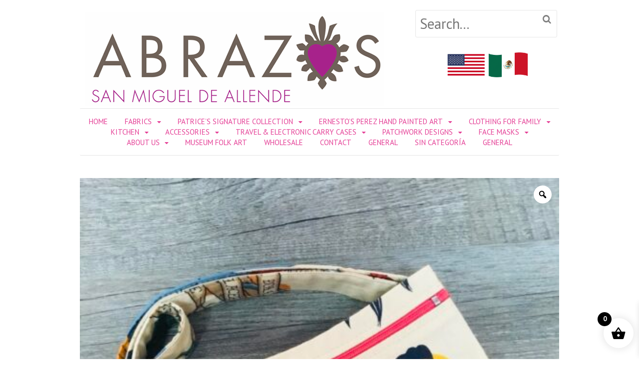

--- FILE ---
content_type: text/html; charset=UTF-8
request_url: https://sanmigueldesigns.com/shop/frida-traditional-cream-4/
body_size: 16145
content:
<!DOCTYPE html>
<html lang="en-US">
<head>
<meta charset="UTF-8" />
<meta property="og:image" content="https://sanmigueldesigns.com/wp-content/uploads/2020/04/abrazos-san-miguel-FB.jpg" />
<meta property="og:url" content="https://sanmigueldesigns.com" />
<meta property="og:title" content="Abrazos San Miguel" /> 
<meta property="og:description" content="Abrazos San Miguel specializes in handmade, fine cotton textile products created by local seamstresses working in fair trade. Abrazos Boutique is rated #1 shopping in San Miguel de Allende and our designs are sold in boutiques and museum shops around the world." />
<title>Frida Traditional Cream | Abrazos San Miguel</title>
<meta http-equiv="Content-Type" content="text/html; charset=UTF-8" />
<link rel="pingback" href="https://sanmigueldesigns.com/xmlrpc.php" />
<meta name='robots' content='max-image-preview:large' />

<!--  Mobile viewport scale -->
<meta content="initial-scale=1.0, maximum-scale=1.0, user-scalable=yes" name="viewport"/>
<link rel='dns-prefetch' href='//fonts.googleapis.com' />
<link rel="alternate" type="application/rss+xml" title="Abrazos San Miguel &raquo; Feed" href="https://sanmigueldesigns.com/feed/" />
<link rel="alternate" type="application/rss+xml" title="Abrazos San Miguel &raquo; Comments Feed" href="https://sanmigueldesigns.com/comments/feed/" />
<link rel="alternate" title="oEmbed (JSON)" type="application/json+oembed" href="https://sanmigueldesigns.com/wp-json/oembed/1.0/embed?url=https%3A%2F%2Fsanmigueldesigns.com%2Fshop%2Ffrida-traditional-cream-4%2F" />
<link rel="alternate" title="oEmbed (XML)" type="text/xml+oembed" href="https://sanmigueldesigns.com/wp-json/oembed/1.0/embed?url=https%3A%2F%2Fsanmigueldesigns.com%2Fshop%2Ffrida-traditional-cream-4%2F&#038;format=xml" />
<style type="text/css">
@media only screen and (min-width: 980px) {
body.two-col-left #main-sidebar-container { width: 100%; }
body.two-col-left #main-sidebar-container #sidebar { width: 28.385%; }
body.two-col-left #main-sidebar-container #main { width: 68.385%; }
}
</style>
<style id='wp-img-auto-sizes-contain-inline-css' type='text/css'>
img:is([sizes=auto i],[sizes^="auto," i]){contain-intrinsic-size:3000px 1500px}
/*# sourceURL=wp-img-auto-sizes-contain-inline-css */
</style>
<link rel='stylesheet' id='colorbox-theme1-css' href='https://sanmigueldesigns.com/wp-content/plugins/jquery-lightbox-for-native-galleries/colorbox/theme1/colorbox.css?ver=1.3.14' type='text/css' media='screen' />
<link rel='stylesheet' id='twb-open-sans-css' href='https://fonts.googleapis.com/css?family=Open+Sans%3A300%2C400%2C500%2C600%2C700%2C800&#038;display=swap&#038;ver=6.9' type='text/css' media='all' />
<link rel='stylesheet' id='twbbwg-global-css' href='https://sanmigueldesigns.com/wp-content/plugins/photo-gallery/booster/assets/css/global.css?ver=1.0.0' type='text/css' media='all' />
<style id='wp-emoji-styles-inline-css' type='text/css'>

	img.wp-smiley, img.emoji {
		display: inline !important;
		border: none !important;
		box-shadow: none !important;
		height: 1em !important;
		width: 1em !important;
		margin: 0 0.07em !important;
		vertical-align: -0.1em !important;
		background: none !important;
		padding: 0 !important;
	}
/*# sourceURL=wp-emoji-styles-inline-css */
</style>
<link rel='stylesheet' id='wp-block-library-css' href='https://sanmigueldesigns.com/wp-includes/css/dist/block-library/style.min.css?ver=6.9' type='text/css' media='all' />
<link rel='stylesheet' id='wc-blocks-style-css' href='https://sanmigueldesigns.com/wp-content/plugins/woocommerce/assets/client/blocks/wc-blocks.css?ver=wc-9.1.4' type='text/css' media='all' />
<style id='global-styles-inline-css' type='text/css'>
:root{--wp--preset--aspect-ratio--square: 1;--wp--preset--aspect-ratio--4-3: 4/3;--wp--preset--aspect-ratio--3-4: 3/4;--wp--preset--aspect-ratio--3-2: 3/2;--wp--preset--aspect-ratio--2-3: 2/3;--wp--preset--aspect-ratio--16-9: 16/9;--wp--preset--aspect-ratio--9-16: 9/16;--wp--preset--color--black: #000000;--wp--preset--color--cyan-bluish-gray: #abb8c3;--wp--preset--color--white: #ffffff;--wp--preset--color--pale-pink: #f78da7;--wp--preset--color--vivid-red: #cf2e2e;--wp--preset--color--luminous-vivid-orange: #ff6900;--wp--preset--color--luminous-vivid-amber: #fcb900;--wp--preset--color--light-green-cyan: #7bdcb5;--wp--preset--color--vivid-green-cyan: #00d084;--wp--preset--color--pale-cyan-blue: #8ed1fc;--wp--preset--color--vivid-cyan-blue: #0693e3;--wp--preset--color--vivid-purple: #9b51e0;--wp--preset--gradient--vivid-cyan-blue-to-vivid-purple: linear-gradient(135deg,rgb(6,147,227) 0%,rgb(155,81,224) 100%);--wp--preset--gradient--light-green-cyan-to-vivid-green-cyan: linear-gradient(135deg,rgb(122,220,180) 0%,rgb(0,208,130) 100%);--wp--preset--gradient--luminous-vivid-amber-to-luminous-vivid-orange: linear-gradient(135deg,rgb(252,185,0) 0%,rgb(255,105,0) 100%);--wp--preset--gradient--luminous-vivid-orange-to-vivid-red: linear-gradient(135deg,rgb(255,105,0) 0%,rgb(207,46,46) 100%);--wp--preset--gradient--very-light-gray-to-cyan-bluish-gray: linear-gradient(135deg,rgb(238,238,238) 0%,rgb(169,184,195) 100%);--wp--preset--gradient--cool-to-warm-spectrum: linear-gradient(135deg,rgb(74,234,220) 0%,rgb(151,120,209) 20%,rgb(207,42,186) 40%,rgb(238,44,130) 60%,rgb(251,105,98) 80%,rgb(254,248,76) 100%);--wp--preset--gradient--blush-light-purple: linear-gradient(135deg,rgb(255,206,236) 0%,rgb(152,150,240) 100%);--wp--preset--gradient--blush-bordeaux: linear-gradient(135deg,rgb(254,205,165) 0%,rgb(254,45,45) 50%,rgb(107,0,62) 100%);--wp--preset--gradient--luminous-dusk: linear-gradient(135deg,rgb(255,203,112) 0%,rgb(199,81,192) 50%,rgb(65,88,208) 100%);--wp--preset--gradient--pale-ocean: linear-gradient(135deg,rgb(255,245,203) 0%,rgb(182,227,212) 50%,rgb(51,167,181) 100%);--wp--preset--gradient--electric-grass: linear-gradient(135deg,rgb(202,248,128) 0%,rgb(113,206,126) 100%);--wp--preset--gradient--midnight: linear-gradient(135deg,rgb(2,3,129) 0%,rgb(40,116,252) 100%);--wp--preset--font-size--small: 13px;--wp--preset--font-size--medium: 20px;--wp--preset--font-size--large: 36px;--wp--preset--font-size--x-large: 42px;--wp--preset--font-family--inter: "Inter", sans-serif;--wp--preset--font-family--cardo: Cardo;--wp--preset--spacing--20: 0.44rem;--wp--preset--spacing--30: 0.67rem;--wp--preset--spacing--40: 1rem;--wp--preset--spacing--50: 1.5rem;--wp--preset--spacing--60: 2.25rem;--wp--preset--spacing--70: 3.38rem;--wp--preset--spacing--80: 5.06rem;--wp--preset--shadow--natural: 6px 6px 9px rgba(0, 0, 0, 0.2);--wp--preset--shadow--deep: 12px 12px 50px rgba(0, 0, 0, 0.4);--wp--preset--shadow--sharp: 6px 6px 0px rgba(0, 0, 0, 0.2);--wp--preset--shadow--outlined: 6px 6px 0px -3px rgb(255, 255, 255), 6px 6px rgb(0, 0, 0);--wp--preset--shadow--crisp: 6px 6px 0px rgb(0, 0, 0);}:where(.is-layout-flex){gap: 0.5em;}:where(.is-layout-grid){gap: 0.5em;}body .is-layout-flex{display: flex;}.is-layout-flex{flex-wrap: wrap;align-items: center;}.is-layout-flex > :is(*, div){margin: 0;}body .is-layout-grid{display: grid;}.is-layout-grid > :is(*, div){margin: 0;}:where(.wp-block-columns.is-layout-flex){gap: 2em;}:where(.wp-block-columns.is-layout-grid){gap: 2em;}:where(.wp-block-post-template.is-layout-flex){gap: 1.25em;}:where(.wp-block-post-template.is-layout-grid){gap: 1.25em;}.has-black-color{color: var(--wp--preset--color--black) !important;}.has-cyan-bluish-gray-color{color: var(--wp--preset--color--cyan-bluish-gray) !important;}.has-white-color{color: var(--wp--preset--color--white) !important;}.has-pale-pink-color{color: var(--wp--preset--color--pale-pink) !important;}.has-vivid-red-color{color: var(--wp--preset--color--vivid-red) !important;}.has-luminous-vivid-orange-color{color: var(--wp--preset--color--luminous-vivid-orange) !important;}.has-luminous-vivid-amber-color{color: var(--wp--preset--color--luminous-vivid-amber) !important;}.has-light-green-cyan-color{color: var(--wp--preset--color--light-green-cyan) !important;}.has-vivid-green-cyan-color{color: var(--wp--preset--color--vivid-green-cyan) !important;}.has-pale-cyan-blue-color{color: var(--wp--preset--color--pale-cyan-blue) !important;}.has-vivid-cyan-blue-color{color: var(--wp--preset--color--vivid-cyan-blue) !important;}.has-vivid-purple-color{color: var(--wp--preset--color--vivid-purple) !important;}.has-black-background-color{background-color: var(--wp--preset--color--black) !important;}.has-cyan-bluish-gray-background-color{background-color: var(--wp--preset--color--cyan-bluish-gray) !important;}.has-white-background-color{background-color: var(--wp--preset--color--white) !important;}.has-pale-pink-background-color{background-color: var(--wp--preset--color--pale-pink) !important;}.has-vivid-red-background-color{background-color: var(--wp--preset--color--vivid-red) !important;}.has-luminous-vivid-orange-background-color{background-color: var(--wp--preset--color--luminous-vivid-orange) !important;}.has-luminous-vivid-amber-background-color{background-color: var(--wp--preset--color--luminous-vivid-amber) !important;}.has-light-green-cyan-background-color{background-color: var(--wp--preset--color--light-green-cyan) !important;}.has-vivid-green-cyan-background-color{background-color: var(--wp--preset--color--vivid-green-cyan) !important;}.has-pale-cyan-blue-background-color{background-color: var(--wp--preset--color--pale-cyan-blue) !important;}.has-vivid-cyan-blue-background-color{background-color: var(--wp--preset--color--vivid-cyan-blue) !important;}.has-vivid-purple-background-color{background-color: var(--wp--preset--color--vivid-purple) !important;}.has-black-border-color{border-color: var(--wp--preset--color--black) !important;}.has-cyan-bluish-gray-border-color{border-color: var(--wp--preset--color--cyan-bluish-gray) !important;}.has-white-border-color{border-color: var(--wp--preset--color--white) !important;}.has-pale-pink-border-color{border-color: var(--wp--preset--color--pale-pink) !important;}.has-vivid-red-border-color{border-color: var(--wp--preset--color--vivid-red) !important;}.has-luminous-vivid-orange-border-color{border-color: var(--wp--preset--color--luminous-vivid-orange) !important;}.has-luminous-vivid-amber-border-color{border-color: var(--wp--preset--color--luminous-vivid-amber) !important;}.has-light-green-cyan-border-color{border-color: var(--wp--preset--color--light-green-cyan) !important;}.has-vivid-green-cyan-border-color{border-color: var(--wp--preset--color--vivid-green-cyan) !important;}.has-pale-cyan-blue-border-color{border-color: var(--wp--preset--color--pale-cyan-blue) !important;}.has-vivid-cyan-blue-border-color{border-color: var(--wp--preset--color--vivid-cyan-blue) !important;}.has-vivid-purple-border-color{border-color: var(--wp--preset--color--vivid-purple) !important;}.has-vivid-cyan-blue-to-vivid-purple-gradient-background{background: var(--wp--preset--gradient--vivid-cyan-blue-to-vivid-purple) !important;}.has-light-green-cyan-to-vivid-green-cyan-gradient-background{background: var(--wp--preset--gradient--light-green-cyan-to-vivid-green-cyan) !important;}.has-luminous-vivid-amber-to-luminous-vivid-orange-gradient-background{background: var(--wp--preset--gradient--luminous-vivid-amber-to-luminous-vivid-orange) !important;}.has-luminous-vivid-orange-to-vivid-red-gradient-background{background: var(--wp--preset--gradient--luminous-vivid-orange-to-vivid-red) !important;}.has-very-light-gray-to-cyan-bluish-gray-gradient-background{background: var(--wp--preset--gradient--very-light-gray-to-cyan-bluish-gray) !important;}.has-cool-to-warm-spectrum-gradient-background{background: var(--wp--preset--gradient--cool-to-warm-spectrum) !important;}.has-blush-light-purple-gradient-background{background: var(--wp--preset--gradient--blush-light-purple) !important;}.has-blush-bordeaux-gradient-background{background: var(--wp--preset--gradient--blush-bordeaux) !important;}.has-luminous-dusk-gradient-background{background: var(--wp--preset--gradient--luminous-dusk) !important;}.has-pale-ocean-gradient-background{background: var(--wp--preset--gradient--pale-ocean) !important;}.has-electric-grass-gradient-background{background: var(--wp--preset--gradient--electric-grass) !important;}.has-midnight-gradient-background{background: var(--wp--preset--gradient--midnight) !important;}.has-small-font-size{font-size: var(--wp--preset--font-size--small) !important;}.has-medium-font-size{font-size: var(--wp--preset--font-size--medium) !important;}.has-large-font-size{font-size: var(--wp--preset--font-size--large) !important;}.has-x-large-font-size{font-size: var(--wp--preset--font-size--x-large) !important;}
/*# sourceURL=global-styles-inline-css */
</style>

<style id='classic-theme-styles-inline-css' type='text/css'>
/*! This file is auto-generated */
.wp-block-button__link{color:#fff;background-color:#32373c;border-radius:9999px;box-shadow:none;text-decoration:none;padding:calc(.667em + 2px) calc(1.333em + 2px);font-size:1.125em}.wp-block-file__button{background:#32373c;color:#fff;text-decoration:none}
/*# sourceURL=/wp-includes/css/classic-themes.min.css */
</style>
<link rel='stylesheet' id='contact-form-7-css' href='https://sanmigueldesigns.com/wp-content/plugins/contact-form-7/includes/css/styles.css?ver=5.9.8' type='text/css' media='all' />
<link rel='stylesheet' id='bwg_fonts-css' href='https://sanmigueldesigns.com/wp-content/plugins/photo-gallery/css/bwg-fonts/fonts.css?ver=0.0.1' type='text/css' media='all' />
<link rel='stylesheet' id='sumoselect-css' href='https://sanmigueldesigns.com/wp-content/plugins/photo-gallery/css/sumoselect.min.css?ver=3.4.6' type='text/css' media='all' />
<link rel='stylesheet' id='mCustomScrollbar-css' href='https://sanmigueldesigns.com/wp-content/plugins/photo-gallery/css/jquery.mCustomScrollbar.min.css?ver=3.1.5' type='text/css' media='all' />
<link rel='stylesheet' id='bwg_googlefonts-css' href='https://fonts.googleapis.com/css?family=Ubuntu&#038;subset=greek,latin,greek-ext,vietnamese,cyrillic-ext,latin-ext,cyrillic' type='text/css' media='all' />
<link rel='stylesheet' id='bwg_frontend-css' href='https://sanmigueldesigns.com/wp-content/plugins/photo-gallery/css/styles.min.css?ver=1.8.27' type='text/css' media='all' />
<link rel='stylesheet' id='photoswipe-css' href='https://sanmigueldesigns.com/wp-content/plugins/woocommerce/assets/css/photoswipe/photoswipe.min.css?ver=9.1.4' type='text/css' media='all' />
<link rel='stylesheet' id='photoswipe-default-skin-css' href='https://sanmigueldesigns.com/wp-content/plugins/woocommerce/assets/css/photoswipe/default-skin/default-skin.min.css?ver=9.1.4' type='text/css' media='all' />
<style id='woocommerce-inline-inline-css' type='text/css'>
.woocommerce form .form-row .required { visibility: visible; }
/*# sourceURL=woocommerce-inline-inline-css */
</style>
<link rel='stylesheet' id='woo-variation-gallery-slider-css' href='https://sanmigueldesigns.com/wp-content/plugins/woo-variation-gallery/assets/css/slick.min.css?ver=1.8.1' type='text/css' media='all' />
<link rel='stylesheet' id='dashicons-css' href='https://sanmigueldesigns.com/wp-includes/css/dashicons.min.css?ver=6.9' type='text/css' media='all' />
<link rel='stylesheet' id='woo-variation-gallery-css' href='https://sanmigueldesigns.com/wp-content/plugins/woo-variation-gallery/assets/css/frontend.min.css?ver=1723143182' type='text/css' media='all' />
<style id='woo-variation-gallery-inline-css' type='text/css'>
:root {--wvg-thumbnail-item: 4;--wvg-thumbnail-item-gap: 0px;--wvg-single-image-size: 500px;--wvg-gallery-width: 100%;--wvg-gallery-margin: 30px;}/* Default Width */.woo-variation-product-gallery {max-width: 100% !important;width: 100%;}/* Medium Devices, Desktops *//* Small Devices, Tablets */@media only screen and (max-width: 768px) {.woo-variation-product-gallery {width: 720px;max-width: 100% !important;}}/* Extra Small Devices, Phones */@media only screen and (max-width: 480px) {.woo-variation-product-gallery {width: 320px;max-width: 100% !important;}}
/*# sourceURL=woo-variation-gallery-inline-css */
</style>
<link rel='stylesheet' id='xoo-wsc-fonts-css' href='https://sanmigueldesigns.com/wp-content/plugins/side-cart-woocommerce/assets/css/xoo-wsc-fonts.css?ver=2.5.2' type='text/css' media='all' />
<link rel='stylesheet' id='xoo-wsc-style-css' href='https://sanmigueldesigns.com/wp-content/plugins/side-cart-woocommerce/assets/css/xoo-wsc-style.css?ver=2.5.2' type='text/css' media='all' />
<style id='xoo-wsc-style-inline-css' type='text/css'>




.xoo-wsc-ft-buttons-cont a.xoo-wsc-ft-btn, .xoo-wsc-container .xoo-wsc-btn {
	background-color: #000000;
	color: #ffffff;
	border: 2px solid #ffffff;
	padding: 10px 20px;
}

.xoo-wsc-ft-buttons-cont a.xoo-wsc-ft-btn:hover, .xoo-wsc-container .xoo-wsc-btn:hover {
	background-color: #ffffff;
	color: #000000;
	border: 2px solid #000000;
}

 

.xoo-wsc-footer{
	background-color: #ffffff;
	color: #000000;
	padding: 10px 20px;
	box-shadow: 0 -5px 10px #0000001a;
}

.xoo-wsc-footer, .xoo-wsc-footer a, .xoo-wsc-footer .amount{
	font-size: 18px;
}

.xoo-wsc-btn .amount{
	color: #ffffff}

.xoo-wsc-btn:hover .amount{
	color: #000000;
}

.xoo-wsc-ft-buttons-cont{
	grid-template-columns: auto;
}

.xoo-wsc-basket{
	bottom: 12px;
	right: 1px;
	background-color: #ffffff;
	color: #000000;
	box-shadow: 0px 0px 15px 2px #0000001a;
	border-radius: 50%;
	display: flex;
	width: 60px;
	height: 60px;
}


.xoo-wsc-bki{
	font-size: 30px}

.xoo-wsc-items-count{
	top: -12px;
	left: -12px;
}

.xoo-wsc-items-count{
	background-color: #000000;
	color: #ffffff;
}

.xoo-wsc-container, .xoo-wsc-slider{
	max-width: 365px;
	right: -365px;
	top: 0;bottom: 0;
	bottom: 0;
	font-family: }


.xoo-wsc-cart-active .xoo-wsc-container, .xoo-wsc-slider-active .xoo-wsc-slider{
	right: 0;
}


.xoo-wsc-cart-active .xoo-wsc-basket{
	right: 365px;
}

.xoo-wsc-slider{
	right: -365px;
}

span.xoo-wsch-close {
    font-size: 16px;
    right: 10px;
}

.xoo-wsch-top{
	justify-content: center;
}

.xoo-wsch-text{
	font-size: 20px;
}

.xoo-wsc-header{
	color: #000000;
	background-color: #ffffff;
	border-bottom: 2px solid #eee;
}


.xoo-wsc-body{
	background-color: #f8f9fa;
}

.xoo-wsc-body, .xoo-wsc-body span.amount, .xoo-wsc-body a{
	font-size: 16px;
	color: #000000;
}

.xoo-wsc-product{
	padding: 10px 15px;
	margin: 10px 15px;
	border-radius: 5px;
	box-shadow: 0 2px 2px #00000005;
	background-color: #ffffff;
}

.xoo-wsc-img-col{
	width: 28%;
}
.xoo-wsc-sum-col{
	width: 72%;
}

.xoo-wsc-sum-col{
	justify-content: center;
}


/** Shortcode **/
.xoo-wsc-sc-count{
	background-color: #000000;
	color: #ffffff;
}

.xoo-wsc-sc-bki{
	font-size: 28px;
	color: 28;
}
.xoo-wsc-sc-cont{
	color: #000000;
}


.xoo-wsc-product dl.variation {
	display: block;
}
/*# sourceURL=xoo-wsc-style-inline-css */
</style>
<link rel='stylesheet' id='Vollkorn-css' href='//fonts.googleapis.com/css?family=Vollkorn%3A400italic%2C700italic%2C400%2C700&#038;ver=6.9' type='text/css' media='all' />
<link rel='stylesheet' id='PT Sans-css' href='//fonts.googleapis.com/css?family=PT+Sans%3A400%2C700%2C400italic%2C700italic&#038;ver=6.9' type='text/css' media='all' />
<link rel='stylesheet' id='theme-stylesheet-css' href='https://sanmigueldesigns.com/wp-content/themes/fashionable/style.css?ver=1.1.0' type='text/css' media='all' />
<link rel='stylesheet' id='woocommerce-css' href='https://sanmigueldesigns.com/wp-content/themes/canvas/includes/integrations/woocommerce/css/woocommerce.css?ver=6.9' type='text/css' media='all' />
<link rel='stylesheet' id='fashionable-css' href='https://sanmigueldesigns.com/wp-content/themes/fashionable/css/fashionable.css?ver=6.9' type='text/css' media='all' />
<!--[if lt IE 9]>
<link href="https://sanmigueldesigns.com/wp-content/themes/canvas/css/non-responsive.css" rel="stylesheet" type="text/css" />
<style type="text/css">.col-full, #wrapper { width: 960px; max-width: 960px; } #inner-wrapper { padding: 0; } body.full-width #header, #nav-container, body.full-width #content, body.full-width #footer-widgets, body.full-width #footer { padding-left: 0; padding-right: 0; } body.fixed-mobile #top, body.fixed-mobile #header-container, body.fixed-mobile #footer-container, body.fixed-mobile #nav-container, body.fixed-mobile #footer-widgets-container { min-width: 960px; padding: 0 1em; } body.full-width #content { width: auto; padding: 0 1em;}</style>
<![endif]-->
<script type="text/template" id="tmpl-variation-template">
	<div class="woocommerce-variation-description">{{{ data.variation.variation_description }}}</div>
	<div class="woocommerce-variation-price">{{{ data.variation.price_html }}}</div>
	<div class="woocommerce-variation-availability">{{{ data.variation.availability_html }}}</div>
</script>
<script type="text/template" id="tmpl-unavailable-variation-template">
	<p>Sorry, this product is unavailable. Please choose a different combination.</p>
</script>
<script type="text/javascript" src="https://sanmigueldesigns.com/wp-includes/js/jquery/jquery.min.js?ver=3.7.1" id="jquery-core-js"></script>
<script type="text/javascript" src="https://sanmigueldesigns.com/wp-includes/js/jquery/jquery-migrate.min.js?ver=3.4.1" id="jquery-migrate-js"></script>
<script type="text/javascript" src="https://sanmigueldesigns.com/wp-content/plugins/jquery-lightbox-for-native-galleries/colorbox/jquery.colorbox-min.js?ver=1.3.14" id="colorbox-js"></script>
<script type="text/javascript" src="https://sanmigueldesigns.com/wp-content/plugins/photo-gallery/booster/assets/js/circle-progress.js?ver=1.2.2" id="twbbwg-circle-js"></script>
<script type="text/javascript" id="twbbwg-global-js-extra">
/* <![CDATA[ */
var twb = {"nonce":"1de7fe3680","ajax_url":"https://sanmigueldesigns.com/wp-admin/admin-ajax.php","plugin_url":"https://sanmigueldesigns.com/wp-content/plugins/photo-gallery/booster","href":"https://sanmigueldesigns.com/wp-admin/admin.php?page=twbbwg_photo-gallery"};
var twb = {"nonce":"1de7fe3680","ajax_url":"https://sanmigueldesigns.com/wp-admin/admin-ajax.php","plugin_url":"https://sanmigueldesigns.com/wp-content/plugins/photo-gallery/booster","href":"https://sanmigueldesigns.com/wp-admin/admin.php?page=twbbwg_photo-gallery"};
//# sourceURL=twbbwg-global-js-extra
/* ]]> */
</script>
<script type="text/javascript" src="https://sanmigueldesigns.com/wp-content/plugins/photo-gallery/booster/assets/js/global.js?ver=1.0.0" id="twbbwg-global-js"></script>
<script type="text/javascript" src="https://sanmigueldesigns.com/wp-content/plugins/photo-gallery/js/jquery.sumoselect.min.js?ver=3.4.6" id="sumoselect-js"></script>
<script type="text/javascript" src="https://sanmigueldesigns.com/wp-content/plugins/photo-gallery/js/tocca.min.js?ver=2.0.9" id="bwg_mobile-js"></script>
<script type="text/javascript" src="https://sanmigueldesigns.com/wp-content/plugins/photo-gallery/js/jquery.mCustomScrollbar.concat.min.js?ver=3.1.5" id="mCustomScrollbar-js"></script>
<script type="text/javascript" src="https://sanmigueldesigns.com/wp-content/plugins/photo-gallery/js/jquery.fullscreen.min.js?ver=0.6.0" id="jquery-fullscreen-js"></script>
<script type="text/javascript" id="bwg_frontend-js-extra">
/* <![CDATA[ */
var bwg_objectsL10n = {"bwg_field_required":"field is required.","bwg_mail_validation":"This is not a valid email address.","bwg_search_result":"There are no images matching your search.","bwg_select_tag":"Select Tag","bwg_order_by":"Order By","bwg_search":"Search","bwg_show_ecommerce":"Show Ecommerce","bwg_hide_ecommerce":"Hide Ecommerce","bwg_show_comments":"Show Comments","bwg_hide_comments":"Hide Comments","bwg_restore":"Restore","bwg_maximize":"Maximize","bwg_fullscreen":"Fullscreen","bwg_exit_fullscreen":"Exit Fullscreen","bwg_search_tag":"SEARCH...","bwg_tag_no_match":"No tags found","bwg_all_tags_selected":"All tags selected","bwg_tags_selected":"tags selected","play":"Play","pause":"Pause","is_pro":"","bwg_play":"Play","bwg_pause":"Pause","bwg_hide_info":"Hide info","bwg_show_info":"Show info","bwg_hide_rating":"Hide rating","bwg_show_rating":"Show rating","ok":"Ok","cancel":"Cancel","select_all":"Select all","lazy_load":"0","lazy_loader":"https://sanmigueldesigns.com/wp-content/plugins/photo-gallery/images/ajax_loader.png","front_ajax":"0","bwg_tag_see_all":"see all tags","bwg_tag_see_less":"see less tags"};
//# sourceURL=bwg_frontend-js-extra
/* ]]> */
</script>
<script type="text/javascript" src="https://sanmigueldesigns.com/wp-content/plugins/photo-gallery/js/scripts.min.js?ver=1.8.27" id="bwg_frontend-js"></script>
<script type="text/javascript" src="https://sanmigueldesigns.com/wp-content/plugins/woocommerce/assets/js/jquery-blockui/jquery.blockUI.min.js?ver=2.7.0-wc.9.1.4" id="jquery-blockui-js" data-wp-strategy="defer"></script>
<script type="text/javascript" id="wc-add-to-cart-js-extra">
/* <![CDATA[ */
var wc_add_to_cart_params = {"ajax_url":"/wp-admin/admin-ajax.php","wc_ajax_url":"/?wc-ajax=%%endpoint%%","i18n_view_cart":"View cart","cart_url":"https://sanmigueldesigns.com/cart/","is_cart":"","cart_redirect_after_add":"no"};
//# sourceURL=wc-add-to-cart-js-extra
/* ]]> */
</script>
<script type="text/javascript" src="https://sanmigueldesigns.com/wp-content/plugins/woocommerce/assets/js/frontend/add-to-cart.min.js?ver=9.1.4" id="wc-add-to-cart-js" defer="defer" data-wp-strategy="defer"></script>
<script type="text/javascript" src="https://sanmigueldesigns.com/wp-content/plugins/woocommerce/assets/js/zoom/jquery.zoom.min.js?ver=1.7.21-wc.9.1.4" id="zoom-js" defer="defer" data-wp-strategy="defer"></script>
<script type="text/javascript" src="https://sanmigueldesigns.com/wp-content/plugins/woocommerce/assets/js/photoswipe/photoswipe.min.js?ver=4.1.1-wc.9.1.4" id="photoswipe-js" defer="defer" data-wp-strategy="defer"></script>
<script type="text/javascript" src="https://sanmigueldesigns.com/wp-content/plugins/woocommerce/assets/js/photoswipe/photoswipe-ui-default.min.js?ver=4.1.1-wc.9.1.4" id="photoswipe-ui-default-js" defer="defer" data-wp-strategy="defer"></script>
<script type="text/javascript" id="wc-single-product-js-extra">
/* <![CDATA[ */
var wc_single_product_params = {"i18n_required_rating_text":"Please select a rating","review_rating_required":"no","flexslider":{"rtl":false,"animation":"slide","smoothHeight":true,"directionNav":false,"controlNav":"thumbnails","slideshow":false,"animationSpeed":500,"animationLoop":false,"allowOneSlide":false},"zoom_enabled":"1","zoom_options":[],"photoswipe_enabled":"1","photoswipe_options":{"shareEl":false,"closeOnScroll":false,"history":false,"hideAnimationDuration":0,"showAnimationDuration":0},"flexslider_enabled":""};
//# sourceURL=wc-single-product-js-extra
/* ]]> */
</script>
<script type="text/javascript" src="https://sanmigueldesigns.com/wp-content/plugins/woocommerce/assets/js/frontend/single-product.min.js?ver=9.1.4" id="wc-single-product-js" defer="defer" data-wp-strategy="defer"></script>
<script type="text/javascript" src="https://sanmigueldesigns.com/wp-content/plugins/woocommerce/assets/js/js-cookie/js.cookie.min.js?ver=2.1.4-wc.9.1.4" id="js-cookie-js" defer="defer" data-wp-strategy="defer"></script>
<script type="text/javascript" id="woocommerce-js-extra">
/* <![CDATA[ */
var woocommerce_params = {"ajax_url":"/wp-admin/admin-ajax.php","wc_ajax_url":"/?wc-ajax=%%endpoint%%"};
//# sourceURL=woocommerce-js-extra
/* ]]> */
</script>
<script type="text/javascript" src="https://sanmigueldesigns.com/wp-content/plugins/woocommerce/assets/js/frontend/woocommerce.min.js?ver=9.1.4" id="woocommerce-js" defer="defer" data-wp-strategy="defer"></script>
<script type="text/javascript" src="https://sanmigueldesigns.com/wp-includes/js/underscore.min.js?ver=1.13.7" id="underscore-js"></script>
<script type="text/javascript" id="wp-util-js-extra">
/* <![CDATA[ */
var _wpUtilSettings = {"ajax":{"url":"/wp-admin/admin-ajax.php"}};
//# sourceURL=wp-util-js-extra
/* ]]> */
</script>
<script type="text/javascript" src="https://sanmigueldesigns.com/wp-includes/js/wp-util.min.js?ver=6.9" id="wp-util-js"></script>
<script type="text/javascript" id="xoo-wsc-main-js-js-extra">
/* <![CDATA[ */
var xoo_wsc_params = {"adminurl":"https://sanmigueldesigns.com/wp-admin/admin-ajax.php","wc_ajax_url":"/?wc-ajax=%%endpoint%%","qtyUpdateDelay":"500","notificationTime":"5000","html":{"successNotice":"\u003Cul class=\"xoo-wsc-notices\"\u003E\u003Cli class=\"xoo-wsc-notice-success\"\u003E\u003Cspan class=\"xoo-wsc-icon-check_circle\"\u003E\u003C/span\u003E%s%\u003C/li\u003E\u003C/ul\u003E","errorNotice":"\u003Cul class=\"xoo-wsc-notices\"\u003E\u003Cli class=\"xoo-wsc-notice-error\"\u003E\u003Cspan class=\"xoo-wsc-icon-cross\"\u003E\u003C/span\u003E%s%\u003C/li\u003E\u003C/ul\u003E"},"strings":{"maxQtyError":"Only %s% in stock","stepQtyError":"Quantity can only be purchased in multiple of %s%","calculateCheckout":"Please use checkout form to calculate shipping","couponEmpty":"Please enter promo code"},"isCheckout":"","isCart":"","sliderAutoClose":"1","shippingEnabled":"1","couponsEnabled":"1","autoOpenCart":"yes","addedToCart":"","ajaxAddToCart":"yes","skipAjaxForData":[],"showBasket":"always_show","flyToCart":"no","productFlyClass":"","refreshCart":"no","fetchDelay":"200","triggerClass":""};
//# sourceURL=xoo-wsc-main-js-js-extra
/* ]]> */
</script>
<script type="text/javascript" src="https://sanmigueldesigns.com/wp-content/plugins/side-cart-woocommerce/assets/js/xoo-wsc-main.js?ver=2.5.2" id="xoo-wsc-main-js-js" defer="defer" data-wp-strategy="defer"></script>
<script type="text/javascript" src="https://sanmigueldesigns.com/wp-content/themes/canvas/includes/js/third-party.min.js?ver=6.9" id="third-party-js"></script>
<script type="text/javascript" src="https://sanmigueldesigns.com/wp-content/themes/canvas/includes/js/modernizr.min.js?ver=2.6.2" id="modernizr-js"></script>
<script type="text/javascript" src="https://sanmigueldesigns.com/wp-content/plugins/woocommerce/assets/js/prettyPhoto/jquery.prettyPhoto.min.js?ver=3.1.6-wc.9.1.4" id="prettyPhoto-js" defer="defer" data-wp-strategy="defer"></script>
<script type="text/javascript" src="https://sanmigueldesigns.com/wp-content/themes/canvas/includes/js/general.min.js?ver=6.9" id="general-js"></script>
<link rel="https://api.w.org/" href="https://sanmigueldesigns.com/wp-json/" /><link rel="alternate" title="JSON" type="application/json" href="https://sanmigueldesigns.com/wp-json/wp/v2/product/18515" /><link rel="EditURI" type="application/rsd+xml" title="RSD" href="https://sanmigueldesigns.com/xmlrpc.php?rsd" />
<meta name="generator" content="WordPress 6.9" />
<meta name="generator" content="WooCommerce 9.1.4" />
<link rel="canonical" href="https://sanmigueldesigns.com/shop/frida-traditional-cream-4/" />
<link rel='shortlink' href='https://sanmigueldesigns.com/?p=18515' />
<style type="text/css">
.qtranxs_flag_en {background-image: url(https://sanmigueldesigns.com/wp-content/plugins/qtranslate-x/flags/gb.png); background-repeat: no-repeat;}
.qtranxs_flag_es {background-image: url(https://sanmigueldesigns.com/wp-content/plugins/qtranslate-x/flags/es.png); background-repeat: no-repeat;}
</style>
<link hreflang="en" href="https://sanmigueldesigns.com/en/shop/frida-traditional-cream-4/" rel="alternate" />
<link hreflang="es" href="https://sanmigueldesigns.com/es/shop/frida-traditional-cream-4/" rel="alternate" />
<link hreflang="x-default" href="https://sanmigueldesigns.com/shop/frida-traditional-cream-4/" rel="alternate" />
<meta name="generator" content="qTranslate-X 3.4.6.8" />

<!-- Custom CSS Styling -->
<style type="text/css">
#logo .site-title, #logo .site-description { display:none; }
</style>
<!-- Options Panel Custom CSS -->
<style type="text/css">
body.two-col-left #main-sidebar-container #main {
    width: 100%;
}

#wrapper { padding-bottom: 0px !important }

#header { padding: 5px 0px 5px; }

#logo {
float: left;
text-align: left;
margin-left: 10px;
margin-top: 20px;
}

.header-widget { width: 30%; }

.header-widget .widget {
    margin-top: 1em !important;
}

#sociallinks { text-align: right; }

#sociallinks a { margin: 0 5px 0 5px; }

#navigation {
border-top: 1px solid #E6E6E6;
border-bottom: 1px solid #E6E6E6;
padding-top: 1em;
padding-bottom: 1em;
margin-bottom: 3em;
}

#navigation ul.nav li.current-menu-item a { color: #E74197; }

ul.nav ul li {
background: #fff none repeat scroll 0% 0%;
padding: 5px !important;
border-top: 1px solid #E6E6E6;
border-left: 1px solid #E6E6E6;
border-right: 1px solid #E6E6E6;
}

ul.nav ul li:last-child {
border-bottom: 1px solid #E6E6E6;
}

.qtranxs_language_chooser { display: table; float: right; }

.qtranxs_language_chooser li { display: inline-block; margin: 0 5px 0 5px; }

.qtranxs_flag_and_text { background-position: 0px 3px; padding-left: 25px !important; }

body.home article.page header { display: none; }

ul.products li.product {
text-align: center;
}

ul.products li.product h3 {
height: 40px;
}

.woocommerce .summary table.variations tr td {
vertical-align: middle;
padding: 10px!important;
}

.woocommerce .summary table.variations tr td.value select {
width: 100%;
height: 30px;
}

.page-title, .post .title, .page .title, .entry-title {
    font-family: "PT Sans";
}

.su-column-inner {
text-align: center;
}

#footer {
background: #E54197;
border-top: 4px solid #BFD333;
color: #fff !important;
padding: 0px !important;
}

#footer p, #footer a, #footer a:visited { color: #fff !important; }
</style>


<!-- Woo Shortcodes CSS -->
<link href="https://sanmigueldesigns.com/wp-content/themes/canvas/functions/css/shortcodes.css" rel="stylesheet" type="text/css" />

<!-- Custom Stylesheet -->
<link href="https://sanmigueldesigns.com/wp-content/themes/canvas/custom.css" rel="stylesheet" type="text/css" />

<!-- Theme version -->
<meta name="generator" content="Fashionable 1.1.0" />
<meta name="generator" content="Canvas 5.9.3" />
<meta name="generator" content="WooFramework 6.1.2" />

<!-- Google Webfonts -->
<link href="https://fonts.googleapis.com/css?family=PT+Sans%3Aregular%2C%3Aitalic%2C%3A700%2C%3A700italic|Vollkorn%3Aregular%2C%3Aitalic%2C%3A700%2C%3A700italic" rel="stylesheet" type="text/css" />
<!--[if lt IE 9]><script src="https://html5shiv.googlecode.com/svn/trunk/html5.js"></script><![endif]-->	<noscript><style>.woocommerce-product-gallery{ opacity: 1 !important; }</style></noscript>
	<!-- All in one Favicon 4.8 --><link rel="icon" href="https://sanmigueldesigns.com/wp-content/uploads/2020/04/favicon-32x32-1.png" type="image/png"/>
<link rel="shortcut icon" href="https://sanmigueldesigns.com/wp-content/uploads/2020/04/favicon-1.ico" />
<link rel="apple-touch-icon" href="https://sanmigueldesigns.com/wp-content/uploads/2020/04/apple-icon-72x72-1.png" />
<link rel="icon" href="https://sanmigueldesigns.com/wp-content/uploads/2020/04/favicon.gif" type="image/gif"/>
<!-- jQuery Lightbox For Native Galleries v3.2.2 | http://www.viper007bond.com/wordpress-plugins/jquery-lightbox-for-native-galleries/ -->
<script type="text/javascript">
// <![CDATA[
	jQuery(document).ready(function($){
		$(".gallery").each(function(index, obj){
			var galleryid = Math.floor(Math.random()*10000);
			$(obj).find("a").colorbox({rel:galleryid, maxWidth:"95%", maxHeight:"95%"});
		});
		$("a.lightbox").colorbox({maxWidth:"95%", maxHeight:"95%"});
	});
// ]]>
</script>
<style class='wp-fonts-local' type='text/css'>
@font-face{font-family:Inter;font-style:normal;font-weight:300 900;font-display:fallback;src:url('https://sanmigueldesigns.com/wp-content/plugins/woocommerce/assets/fonts/Inter-VariableFont_slnt,wght.woff2') format('woff2');font-stretch:normal;}
@font-face{font-family:Cardo;font-style:normal;font-weight:400;font-display:fallback;src:url('https://sanmigueldesigns.com/wp-content/plugins/woocommerce/assets/fonts/cardo_normal_400.woff2') format('woff2');}
</style>
</head>
<body class="wp-singular product-template-default single single-product postid-18515 wp-theme-canvas wp-child-theme-fashionable theme-canvas woocommerce woocommerce-page woocommerce-no-js woo-variation-gallery woo-variation-gallery-theme-canvas chrome alt-style-default has-lightbox two-col-left width-960 two-col-left-960">
<script>
  (function(i,s,o,g,r,a,m){i['GoogleAnalyticsObject']=r;i[r]=i[r]||function(){
  (i[r].q=i[r].q||[]).push(arguments)},i[r].l=1*new Date();a=s.createElement(o),
  m=s.getElementsByTagName(o)[0];a.async=1;a.src=g;m.parentNode.insertBefore(a,m)
  })(window,document,'script','//www.google-analytics.com/analytics.js','ga');

  ga('create', 'UA-38646530-1', 'auto');
  ga('send', 'pageview');

</script><div id="wrapper">

	<div id="inner-wrapper">

	<h3 class="nav-toggle icon"><a href="#navigation">Navigation</a></h3>

	<header id="header" class="col-full">

		<div id="logo">
<a href="https://sanmigueldesigns.com/" title=""><img src="https://sanmigueldesigns.com/wp-content/uploads/2019/04/abrazos-san-miguel.jpg" alt="Abrazos San Miguel" /></a>
<span class="site-title"><a href="https://sanmigueldesigns.com/">Abrazos San Miguel</a></span>
</div>
	    <div class="header-widget">
	        <div id="search-2" class="widget widget_search"><div class="search_main">
    <form method="get" class="searchform" action="https://sanmigueldesigns.com/" >
        <input type="text" class="field s" name="s" value="Search..." onfocus="if (this.value == 'Search...') {this.value = '';}" onblur="if (this.value == '') {this.value = 'Search...';}" />
        <button type="submit" class="fa fa-search submit" name="submit" value="Search"></button>
    </form>
    <div class="fix"></div>
</div></div><div id="custom_html-2" class="widget_text widget widget_custom_html"><div class="textwidget custom-html-widget"><p align="center">
<a href="https://sanmigueldesigns.com/en">
	<img src="https://sanmigueldesigns.com/wp-content/uploads/2022/02/flag-US.jpg" width="80"/></a>

<a href="https://sanmigueldesigns.com/es">
	<img src="https://sanmigueldesigns.com/wp-content/uploads/2022/02/flag-MX.jpg" width="80"/>
</a>
</p></div></div>	    </div>
	
	</header>
	<nav id="navigation" class="col-full" role="navigation">

	
	<section class="menus nav-icons nav-icons-2 cart-extended">

		<a href="https://sanmigueldesigns.com" class="nav-home"><span>Home</span></a>

	<h3>Nav Bar</h3><ul id="main-nav" class="nav fl"><li id="menu-item-6" class="menu-item menu-item-type-post_type menu-item-object-page menu-item-home menu-item-6"><a href="https://sanmigueldesigns.com/">Home</a></li>
<li id="menu-item-4042" class="menu-item menu-item-type-taxonomy menu-item-object-product_cat menu-item-has-children menu-item-4042"><a href="https://sanmigueldesigns.com/product-category/telas-fabrics/" title="Prices are in dollars">FABRICS</a>
<ul class="sub-menu">
	<li id="menu-item-15403" class="menu-item menu-item-type-taxonomy menu-item-object-product_cat menu-item-15403"><a href="https://sanmigueldesigns.com/product-category/telas-fabrics/">ALL FABRICS</a></li>
	<li id="menu-item-15790" class="menu-item menu-item-type-taxonomy menu-item-object-product_cat menu-item-15790"><a href="https://sanmigueldesigns.com/product-category/telas-fabrics/frida-mexican-traditional/">FRIDA, MEXICAN TRADITIONAL</a></li>
	<li id="menu-item-15789" class="menu-item menu-item-type-taxonomy menu-item-object-product_cat menu-item-15789"><a href="https://sanmigueldesigns.com/product-category/telas-fabrics/dia-de-muertos/">DIA DE MUERTOS</a></li>
	<li id="menu-item-15792" class="menu-item menu-item-type-taxonomy menu-item-object-product_cat menu-item-15792"><a href="https://sanmigueldesigns.com/product-category/telas-fabrics/garden-nature/">GARDEN &#038; NATURE</a></li>
	<li id="menu-item-15794" class="menu-item menu-item-type-taxonomy menu-item-object-product_cat menu-item-15794"><a href="https://sanmigueldesigns.com/product-category/telas-fabrics/contemporary/">CONTEMPORARY</a></li>
	<li id="menu-item-15793" class="menu-item menu-item-type-taxonomy menu-item-object-product_cat menu-item-15793"><a href="https://sanmigueldesigns.com/product-category/telas-fabrics/mexican-comida/">MEXICAN COMIDA</a></li>
</ul>
</li>
<li id="menu-item-14999" class="menu-item menu-item-type-post_type menu-item-object-page menu-item-has-children menu-item-14999"><a href="https://sanmigueldesigns.com/patrices-clothing-collection/">PATRICE&#8217;S SIGNATURE COLLECTION</a>
<ul class="sub-menu">
	<li id="menu-item-16913" class="menu-item menu-item-type-taxonomy menu-item-object-product_cat menu-item-16913"><a href="https://sanmigueldesigns.com/product-category/patrices-clothing-collection/dresses-vestidos/">DRESSES</a></li>
	<li id="menu-item-17272" class="menu-item menu-item-type-taxonomy menu-item-object-product_cat menu-item-17272"><a href="https://sanmigueldesigns.com/product-category/tunic-with-pocket/">TUNIC with POCKETS</a></li>
	<li id="menu-item-16914" class="menu-item menu-item-type-taxonomy menu-item-object-product_cat menu-item-16914"><a href="https://sanmigueldesigns.com/product-category/patrices-clothing-collection/skirts/">SKIRTS</a></li>
	<li id="menu-item-16915" class="menu-item menu-item-type-taxonomy menu-item-object-product_cat menu-item-16915"><a href="https://sanmigueldesigns.com/product-category/patrices-clothing-collection/textile-collage-blouses/">TEXTILE COLLAGE BLOUSES</a></li>
	<li id="menu-item-16916" class="menu-item menu-item-type-taxonomy menu-item-object-product_cat menu-item-16916"><a href="https://sanmigueldesigns.com/product-category/patrices-clothing-collection/smocks-blusones/">SMOCKS</a></li>
</ul>
</li>
<li id="menu-item-15075" class="menu-item menu-item-type-post_type menu-item-object-page menu-item-has-children menu-item-15075"><a href="https://sanmigueldesigns.com/hand-painted-furniture/">ERNESTO&#8217;S PEREZ HAND PAINTED ART</a>
<ul class="sub-menu">
	<li id="menu-item-18713" class="menu-item menu-item-type-post_type menu-item-object-page menu-item-18713"><a href="https://sanmigueldesigns.com/hand-painted-furniture/">ARTIST STATEMENT</a></li>
	<li id="menu-item-18461" class="menu-item menu-item-type-taxonomy menu-item-object-product_cat current-product-ancestor current-menu-parent current-product-parent menu-item-18461"><a href="https://sanmigueldesigns.com/product-category/hand-painted-cups-and-glasses/">HAND-PAINTED CUPS AND GLASSES</a></li>
	<li id="menu-item-19997" class="menu-item menu-item-type-taxonomy menu-item-object-product_cat menu-item-19997"><a href="https://sanmigueldesigns.com/product-category/ernestos-hand-painted-art-maracas-limited-editions-originals-pintadas-a-mano/">ERNESTO`S HAND PAINTED ART MARACAS, LIMITED EDITIONS, ORIGINALS</a></li>
	<li id="menu-item-16917" class="menu-item menu-item-type-taxonomy menu-item-object-product_cat menu-item-16917"><a href="https://sanmigueldesigns.com/product-category/bastones-pintados-a-mano/">ERNESTO’S ART WALKING STICKS</a></li>
	<li id="menu-item-19189" class="menu-item menu-item-type-taxonomy menu-item-object-product_cat menu-item-19189"><a href="https://sanmigueldesigns.com/product-category/the-hand-painted-hearts-of-ernesto/">ERNESTO´S HAND PAINTED ART HEARTS</a></li>
	<li id="menu-item-15301" class="menu-item menu-item-type-taxonomy menu-item-object-product_cat menu-item-15301"><a href="https://sanmigueldesigns.com/product-category/ernestos-handpainted-art-spoons/">ERNESTO´S HAND PAINTED ART SPOONS</a></li>
	<li id="menu-item-19959" class="menu-item menu-item-type-post_type menu-item-object-page menu-item-19959"><a href="https://sanmigueldesigns.com/ernestos-handpainted-baby-chairs/">ERNESTO’S HAIND PAINTED ART BABY  CHAIRS</a></li>
	<li id="menu-item-18730" class="menu-item menu-item-type-post_type menu-item-object-page menu-item-18730"><a href="https://sanmigueldesigns.com/ernestos-handpainted-adult-chairs/">ERNESTO’S HAND PAINTED ART ADULT  CHAIRS</a></li>
	<li id="menu-item-18841" class="menu-item menu-item-type-post_type menu-item-object-page menu-item-18841"><a href="https://sanmigueldesigns.com/customer-appreciations/">CUSTOMER APPRECIATIONS</a></li>
</ul>
</li>
<li id="menu-item-7320" class="menu-item menu-item-type-taxonomy menu-item-object-product_cat menu-item-has-children menu-item-7320"><a href="https://sanmigueldesigns.com/product-category/clothing/">CLOTHING FOR FAMILY</a>
<ul class="sub-menu">
	<li id="menu-item-14890" class="menu-item menu-item-type-post_type menu-item-object-product menu-item-14890"><a href="https://sanmigueldesigns.com/shop/men-shirts/">MEN’S SHIRTS</a></li>
	<li id="menu-item-14891" class="menu-item menu-item-type-post_type menu-item-object-product menu-item-14891"><a href="https://sanmigueldesigns.com/shop/boy-shirts/">BOY’S SHIRTS</a></li>
	<li id="menu-item-17901" class="menu-item menu-item-type-taxonomy menu-item-object-product_cat menu-item-17901"><a href="https://sanmigueldesigns.com/product-category/bata/">BATHROBES</a></li>
	<li id="menu-item-14892" class="menu-item menu-item-type-post_type menu-item-object-product menu-item-14892"><a href="https://sanmigueldesigns.com/shop/girls-dresses/">GIRL’S DRESSES</a></li>
	<li id="menu-item-14893" class="menu-item menu-item-type-post_type menu-item-object-product menu-item-14893"><a href="https://sanmigueldesigns.com/shop/baby-bibs/">BABY BIBS</a></li>
</ul>
</li>
<li id="menu-item-4044" class="menu-item menu-item-type-taxonomy menu-item-object-product_cat menu-item-has-children menu-item-4044"><a href="https://sanmigueldesigns.com/product-category/kitchen/" title="Prices are in dollars">KITCHEN</a>
<ul class="sub-menu">
	<li id="menu-item-14900" class="menu-item menu-item-type-post_type menu-item-object-product menu-item-14900"><a href="https://sanmigueldesigns.com/shop/aprons/">APRONS</a></li>
	<li id="menu-item-14897" class="menu-item menu-item-type-post_type menu-item-object-product menu-item-14897"><a href="https://sanmigueldesigns.com/shop/set-of-4-table-napkins/">TABLE NAPKINS</a></li>
	<li id="menu-item-18387" class="menu-item menu-item-type-taxonomy menu-item-object-product_cat menu-item-18387"><a href="https://sanmigueldesigns.com/product-category/tea-towel/">TEA TOWEL</a></li>
	<li id="menu-item-14896" class="menu-item menu-item-type-post_type menu-item-object-product menu-item-14896"><a href="https://sanmigueldesigns.com/shop/oven-mitts/">OVEN MITTS</a></li>
	<li id="menu-item-14895" class="menu-item menu-item-type-post_type menu-item-object-product menu-item-14895"><a href="https://sanmigueldesigns.com/shop/potholders/">POTHOLDERS</a></li>
	<li id="menu-item-14901" class="menu-item menu-item-type-post_type menu-item-object-product menu-item-14901"><a href="https://sanmigueldesigns.com/shop/tortilla-warmers/">TORTILLA WARMERS</a></li>
	<li id="menu-item-14898" class="menu-item menu-item-type-post_type menu-item-object-product menu-item-14898"><a href="https://sanmigueldesigns.com/shop/chef-hats/">CHEF’S HATS</a></li>
	<li id="menu-item-14899" class="menu-item menu-item-type-post_type menu-item-object-product menu-item-14899"><a href="https://sanmigueldesigns.com/shop/chef-coat-huipil/">CHEF’S COATS</a></li>
</ul>
</li>
<li id="menu-item-4045" class="menu-item menu-item-type-taxonomy menu-item-object-product_cat menu-item-has-children menu-item-4045"><a href="https://sanmigueldesigns.com/product-category/accessories/" title="Prices are in dollars">ACCESSORIES</a>
<ul class="sub-menu">
	<li id="menu-item-18322" class="menu-item menu-item-type-taxonomy menu-item-object-product_cat menu-item-18322"><a href="https://sanmigueldesigns.com/product-category/bolsas/">HANDBAGS</a></li>
	<li id="menu-item-15855" class="menu-item menu-item-type-taxonomy menu-item-object-product_cat menu-item-15855"><a href="https://sanmigueldesigns.com/product-category/accessories/doggie-bandanas/">DOGGIE BANDANAS</a></li>
	<li id="menu-item-14906" class="menu-item menu-item-type-post_type menu-item-object-product menu-item-14906"><a href="https://sanmigueldesigns.com/shop/glasses-or-cell-phone-cases/">EYEGLASS CASES</a></li>
	<li id="menu-item-14907" class="menu-item menu-item-type-post_type menu-item-object-product menu-item-14907"><a href="https://sanmigueldesigns.com/shop/luggage-tags/">LUGGAGE TAGS</a></li>
	<li id="menu-item-14905" class="menu-item menu-item-type-post_type menu-item-object-product menu-item-14905"><a href="https://sanmigueldesigns.com/shop/mini-ipad-cases/">MINI IPAD CASES</a></li>
	<li id="menu-item-14909" class="menu-item menu-item-type-post_type menu-item-object-product menu-item-14909"><a href="https://sanmigueldesigns.com/shop/eyemasks/">SLEEPING MASKS</a></li>
	<li id="menu-item-14911" class="menu-item menu-item-type-post_type menu-item-object-product menu-item-has-children menu-item-14911"><a href="https://sanmigueldesigns.com/shop/pillow-cases/">STANDARD PILLOW CASES, SET OF 2</a>
	<ul class="sub-menu">
		<li id="menu-item-14908" class="menu-item menu-item-type-post_type menu-item-object-product menu-item-14908"><a href="https://sanmigueldesigns.com/shop/ties/">TIES</a></li>
	</ul>
</li>
</ul>
</li>
<li id="menu-item-18600" class="menu-item menu-item-type-taxonomy menu-item-object-product_cat menu-item-has-children menu-item-18600"><a href="https://sanmigueldesigns.com/product-category/fundas-de-viaje-para-electronicos/">TRAVEL &#038; ELECTRONIC CARRY CASES</a>
<ul class="sub-menu">
	<li id="menu-item-18598" class="menu-item menu-item-type-taxonomy menu-item-object-product_cat menu-item-18598"><a href="https://sanmigueldesigns.com/product-category/fundas-mini-ipads/">IPAD MINI CASES</a></li>
	<li id="menu-item-18599" class="menu-item menu-item-type-taxonomy menu-item-object-product_cat menu-item-18599"><a href="https://sanmigueldesigns.com/product-category/fundas-de-ipad-regular/">REGULAR IPAD CASES</a></li>
	<li id="menu-item-18597" class="menu-item menu-item-type-taxonomy menu-item-object-product_cat menu-item-18597"><a href="https://sanmigueldesigns.com/product-category/fundas-de-computadora/">COMPUTER CASES</a></li>
</ul>
</li>
<li id="menu-item-15778" class="menu-item menu-item-type-taxonomy menu-item-object-product_cat menu-item-has-children menu-item-15778"><a href="https://sanmigueldesigns.com/product-category/patchwork-desings/">PATCHWORK DESIGNS</a>
<ul class="sub-menu">
	<li id="menu-item-17271" class="menu-item menu-item-type-taxonomy menu-item-object-product_cat menu-item-17271"><a href="https://sanmigueldesigns.com/product-category/bag-patchwork/">BAG PATCHWORK</a></li>
	<li id="menu-item-17270" class="menu-item menu-item-type-taxonomy menu-item-object-product_cat menu-item-has-children menu-item-17270"><a href="https://sanmigueldesigns.com/product-category/apron-patchwork/">APRON PATCHWORK</a>
	<ul class="sub-menu">
		<li id="menu-item-19673" class="menu-item menu-item-type-taxonomy menu-item-object-product_cat menu-item-19673"><a href="https://sanmigueldesigns.com/product-category/vegetables-patchwork-aprons/">MANDIL DE PARCHES VEGETALES</a></li>
		<li id="menu-item-19335" class="menu-item menu-item-type-taxonomy menu-item-object-product_cat menu-item-19335"><a href="https://sanmigueldesigns.com/product-category/mandil-de-parches-muertos/">SKELETON PATCHWORK APRONS</a></li>
		<li id="menu-item-19333" class="menu-item menu-item-type-taxonomy menu-item-object-product_cat menu-item-19333"><a href="https://sanmigueldesigns.com/product-category/mandil-de-parches-frida/">FRIDA PATCHWORK APRONS</a></li>
		<li id="menu-item-19334" class="menu-item menu-item-type-taxonomy menu-item-object-product_cat menu-item-19334"><a href="https://sanmigueldesigns.com/product-category/nature-patchwork-apron/">NATURE PATCHWORK APRONS</a></li>
		<li id="menu-item-19332" class="menu-item menu-item-type-taxonomy menu-item-object-product_cat menu-item-19332"><a href="https://sanmigueldesigns.com/product-category/mandil-de-parches-contemporaneo/">CONTEMPORARY PATCHWORK APRONS</a></li>
		<li id="menu-item-19331" class="menu-item menu-item-type-taxonomy menu-item-object-product_cat menu-item-19331"><a href="https://sanmigueldesigns.com/product-category/chili-patchwork-apron/">CHILI PATCHWORK APRON</a></li>
	</ul>
</li>
	<li id="menu-item-17273" class="menu-item menu-item-type-taxonomy menu-item-object-product_cat menu-item-17273"><a href="https://sanmigueldesigns.com/product-category/placemats-patchwork/">PLACEMATS PATCHWORK</a></li>
</ul>
</li>
<li id="menu-item-13270" class="menu-item menu-item-type-taxonomy menu-item-object-product_cat menu-item-has-children menu-item-13270"><a href="https://sanmigueldesigns.com/product-category/face-masks/">FACE MASKS</a>
<ul class="sub-menu">
	<li id="menu-item-14406" class="menu-item menu-item-type-taxonomy menu-item-object-product_cat menu-item-14406"><a href="https://sanmigueldesigns.com/product-category/face-masks/for-adults/">FACE MASK FOR ADULTS</a></li>
	<li id="menu-item-14407" class="menu-item menu-item-type-taxonomy menu-item-object-product_cat menu-item-14407"><a href="https://sanmigueldesigns.com/product-category/face-masks/face-masks-for-kids/">FACE MASK FOR KIDS</a></li>
	<li id="menu-item-14997" class="menu-item menu-item-type-post_type menu-item-object-page menu-item-14997"><a href="https://sanmigueldesigns.com/endorsements/">ENDORSEMENTS</a></li>
</ul>
</li>
<li id="menu-item-22" class="menu-item menu-item-type-post_type menu-item-object-page menu-item-has-children menu-item-22"><a href="https://sanmigueldesigns.com/about-us/">ABOUT US</a>
<ul class="sub-menu">
	<li id="menu-item-5202" class="menu-item menu-item-type-post_type menu-item-object-page menu-item-5202"><a href="https://sanmigueldesigns.com/inicio/encuentraunatienda/">STORES</a></li>
	<li id="menu-item-4554" class="menu-item menu-item-type-post_type menu-item-object-page menu-item-4554"><a href="https://sanmigueldesigns.com/about-us/">THE STORY</a></li>
	<li id="menu-item-21" class="menu-item menu-item-type-post_type menu-item-object-page menu-item-21"><a href="https://sanmigueldesigns.com/coleccion/">PHOTO GALLERY</a></li>
	<li id="menu-item-39" class="menu-item menu-item-type-post_type menu-item-object-page menu-item-39"><a href="https://sanmigueldesigns.com/blog/">BLOG</a></li>
</ul>
</li>
<li id="menu-item-16098" class="menu-item menu-item-type-taxonomy menu-item-object-product_cat menu-item-16098"><a href="https://sanmigueldesigns.com/product-category/accessories/museum-wholesale-collections/">MUSEUM FOLK ART</a></li>
<li id="menu-item-14981" class="menu-item menu-item-type-post_type menu-item-object-page menu-item-14981"><a href="https://sanmigueldesigns.com/wholesale/">WHOLESALE</a></li>
<li id="menu-item-40" class="menu-item menu-item-type-post_type menu-item-object-page menu-item-40"><a href="https://sanmigueldesigns.com/contacto/">CONTACT</a></li>
<li id="menu-item-20033" class="menu-item menu-item-type-taxonomy menu-item-object-category menu-item-20033"><a href="https://sanmigueldesigns.com/category/general/">General</a></li>
<li id="menu-item-20034" class="menu-item menu-item-type-taxonomy menu-item-object-category menu-item-20034"><a href="https://sanmigueldesigns.com/category/sin-categoria-es/">Sin categoría</a></li>
<li id="menu-item-20583" class="menu-item menu-item-type-taxonomy menu-item-object-category menu-item-20583"><a href="https://sanmigueldesigns.com/category/general/">General</a></li>
</ul>
	</section><!-- /.menus -->

	<a href="#top" class="nav-close"><span>Return to Content</span></a>

</nav>

			<!-- #content Starts -->
			    <div id="content" class="col-full">

	    	<div id="main-sidebar-container">

	            <!-- #main Starts -->
	            	            <section id="main" class="col-left">
	    
		
			<div class="woocommerce-notices-wrapper"></div><div id="product-18515" class="product type-product post-18515 status-publish first outofstock product_cat-hand-painted-cups-and-glasses has-post-thumbnail shipping-taxable purchasable product-type-simple woo-variation-gallery-product">

	
	<div data-product_id="18515" data-variation_id="0" style="float: none; display: block" class="woo-variation-product-gallery woo-variation-product-gallery-thumbnail-columns-4  woo-variation-gallery-no-product-thumbnail woo-variation-gallery-enabled-thumbnail-slider">
		<div class="loading-gallery woo-variation-gallery-wrapper woo-variation-gallery-thumbnail-position-bottom-bottom woo-variation-gallery-product-type-simple">

			<div class="woo-variation-gallery-container preload-style-blur">

				<div class="woo-variation-gallery-slider-wrapper">

					
											<a href="#" class="woo-variation-gallery-trigger woo-variation-gallery-trigger-position-top-right">
							<span class="dashicons dashicons-search"></span>						</a>
					
					<div class="woo-variation-gallery-slider" data-slick='{&quot;slidesToShow&quot;:1,&quot;slidesToScroll&quot;:1,&quot;arrows&quot;:true,&quot;adaptiveHeight&quot;:true,&quot;rtl&quot;:false,&quot;prevArrow&quot;:&quot;&lt;i class=\&quot;wvg-slider-prev-arrow dashicons dashicons-arrow-left-alt2\&quot;&gt;&lt;\/i&gt;&quot;,&quot;nextArrow&quot;:&quot;&lt;i class=\&quot;wvg-slider-next-arrow dashicons dashicons-arrow-right-alt2\&quot;&gt;&lt;\/i&gt;&quot;,&quot;speed&quot;:300,&quot;asNavFor&quot;:&quot;.woo-variation-gallery-thumbnail-slider&quot;}'>
						<div class="wvg-gallery-image"><div><div class="wvg-single-gallery-image-container"><img loading="lazy" width="500" height="667" src="https://sanmigueldesigns.com/wp-content/uploads/2022/01/IMG_4783-scaled-500x667.jpg" class="wp-post-image wvg-post-image attachment-woocommerce_single size-woocommerce_single " alt="" title="IMG_4783" data-caption="" data-src="https://sanmigueldesigns.com/wp-content/uploads/2022/01/IMG_4783-scaled.jpg" data-large_image="https://sanmigueldesigns.com/wp-content/uploads/2022/01/IMG_4783-scaled.jpg" data-large_image_width="1920" data-large_image_height="2560" srcset="https://sanmigueldesigns.com/wp-content/uploads/2022/01/IMG_4783-scaled-500x667.jpg 500w, https://sanmigueldesigns.com/wp-content/uploads/2022/01/IMG_4783-225x300.jpg 225w, https://sanmigueldesigns.com/wp-content/uploads/2022/01/IMG_4783-768x1024.jpg 768w, https://sanmigueldesigns.com/wp-content/uploads/2022/01/IMG_4783-1152x1536.jpg 1152w, https://sanmigueldesigns.com/wp-content/uploads/2022/01/IMG_4783-1536x2048.jpg 1536w, https://sanmigueldesigns.com/wp-content/uploads/2022/01/IMG_4783-scaled.jpg 1920w" sizes="(max-width: 500px) 100vw, 500px"  /></div></div></div>					</div>

									</div> <!-- .woo-variation-gallery-slider-wrapper -->

				<div class="woo-variation-gallery-thumbnail-wrapper">
					<div class="woo-variation-gallery-thumbnail-slider woo-variation-gallery-thumbnail-columns-4" data-slick='{&quot;slidesToShow&quot;:4,&quot;slidesToScroll&quot;:4,&quot;focusOnSelect&quot;:true,&quot;arrows&quot;:true,&quot;asNavFor&quot;:&quot;.woo-variation-gallery-slider&quot;,&quot;centerMode&quot;:true,&quot;infinite&quot;:true,&quot;centerPadding&quot;:&quot;0px&quot;,&quot;vertical&quot;:false,&quot;rtl&quot;:false,&quot;prevArrow&quot;:&quot;&lt;i class=\&quot;wvg-thumbnail-prev-arrow dashicons dashicons-arrow-left-alt2\&quot;&gt;&lt;\/i&gt;&quot;,&quot;nextArrow&quot;:&quot;&lt;i class=\&quot;wvg-thumbnail-next-arrow dashicons dashicons-arrow-right-alt2\&quot;&gt;&lt;\/i&gt;&quot;,&quot;responsive&quot;:[{&quot;breakpoint&quot;:768,&quot;settings&quot;:{&quot;vertical&quot;:false,&quot;rtl&quot;:false}}]}'>
											</div>
				</div> <!-- .woo-variation-gallery-thumbnail-wrapper -->
			</div> <!-- .woo-variation-gallery-container -->
		</div> <!-- .woo-variation-gallery-wrapper -->
	</div> <!-- .woo-variation-product-gallery -->

	<div class="summary entry-summary">
		<h1 class="product_title entry-title">Frida Traditional Cream</h1><p class="price"><span class="woocommerce-Price-amount amount"><bdi><span class="woocommerce-Price-currencySymbol">USD$</span>&nbsp;29.00</bdi></span></p>
<div class="woocommerce-product-details__short-description">
	<p><span style="color: #000000;"><strong>100% Fine Woven Cotton</strong></span><br />
<span style="color: #000000;"><strong>Cold Water Wash</strong></span><br />
<span style="color: #000000;"><strong>Fair Trade Production</strong></span><br />
<span style="color: #000000;"><strong>Guaranteed High Quality</strong></span><br />
<span style="color: #000000;"><strong>Handmade with Love, Talent &amp; Abrazos in San Miguel de Allende</strong></span></p>
<p>&nbsp;</p>
<ul>
<li><strong>Handles: 23 inches / 60 cm</strong></li>
<li><strong>Length of Handbag: 7.5 inches / 19cm</strong></li>
<li><strong>Width of Handbag: 8 inches / 21 cm</strong></li>
</ul>
<div></div>
<div><strong>Free Face Mask Bolsita / Monedero. </strong></div>
<ul>
<li><strong>Length: 5 inches / 12 cm</strong></li>
<li><strong>Width: 4.5 inches / 11 cm</strong></li>
</ul>
</div>
<p class="stock out-of-stock">Out of stock</p>
	</div>

	
	<section class="related products">

					<h2>Related products</h2>
				
		<ul class="products columns-4">

			
					<li class="product type-product post-20656 status-publish first instock product_cat-hand-painted-cups-and-glasses has-post-thumbnail shipping-taxable purchasable product-type-simple woo-variation-gallery-product">
	<a href="https://sanmigueldesigns.com/shop/tazita-felicidad/" class="woocommerce-LoopProduct-link woocommerce-loop-product__link"><img width="200" height="200" src="https://sanmigueldesigns.com/wp-content/uploads/2026/01/WhatsApp-Image-2026-01-04-at-2.42.21-PM-3-1-200x200.png" class="attachment-woocommerce_thumbnail size-woocommerce_thumbnail" alt="" decoding="async" srcset="https://sanmigueldesigns.com/wp-content/uploads/2026/01/WhatsApp-Image-2026-01-04-at-2.42.21-PM-3-1-200x200.png 200w, https://sanmigueldesigns.com/wp-content/uploads/2026/01/WhatsApp-Image-2026-01-04-at-2.42.21-PM-3-1-150x150.png 150w, https://sanmigueldesigns.com/wp-content/uploads/2026/01/WhatsApp-Image-2026-01-04-at-2.42.21-PM-3-1-100x100.png 100w" sizes="(max-width: 200px) 100vw, 200px" /><h2 class="woocommerce-loop-product__title">Tazita Felicidad</h2>
	<span class="price"><span class="woocommerce-Price-amount amount"><bdi><span class="woocommerce-Price-currencySymbol">USD$</span>&nbsp;58.00</bdi></span></span>
</a><a href="?add-to-cart=20656" aria-describedby="woocommerce_loop_add_to_cart_link_describedby_20656" data-quantity="1" class="button product_type_simple add_to_cart_button ajax_add_to_cart" data-product_id="20656" data-product_sku="" aria-label="Add to cart: &ldquo;Tazita Felicidad&rdquo;" rel="nofollow">Add to cart</a><span id="woocommerce_loop_add_to_cart_link_describedby_20656" class="screen-reader-text">
	</span>
</li>

			
					<li class="product type-product post-20663 status-publish instock product_cat-hand-painted-cups-and-glasses has-post-thumbnail shipping-taxable purchasable product-type-simple woo-variation-gallery-product">
	<a href="https://sanmigueldesigns.com/shop/tazita-naturaleza/" class="woocommerce-LoopProduct-link woocommerce-loop-product__link"><img width="200" height="200" src="https://sanmigueldesigns.com/wp-content/uploads/2026/01/WhatsApp-Image-2026-01-04-at-2.42.21-PM-1-200x200.png" class="attachment-woocommerce_thumbnail size-woocommerce_thumbnail" alt="" decoding="async" srcset="https://sanmigueldesigns.com/wp-content/uploads/2026/01/WhatsApp-Image-2026-01-04-at-2.42.21-PM-1-200x200.png 200w, https://sanmigueldesigns.com/wp-content/uploads/2026/01/WhatsApp-Image-2026-01-04-at-2.42.21-PM-1-150x150.png 150w, https://sanmigueldesigns.com/wp-content/uploads/2026/01/WhatsApp-Image-2026-01-04-at-2.42.21-PM-1-100x100.png 100w" sizes="(max-width: 200px) 100vw, 200px" /><h2 class="woocommerce-loop-product__title">Tazita Naturaleza</h2>
	<span class="price"><span class="woocommerce-Price-amount amount"><bdi><span class="woocommerce-Price-currencySymbol">USD$</span>&nbsp;58.00</bdi></span></span>
</a><a href="?add-to-cart=20663" aria-describedby="woocommerce_loop_add_to_cart_link_describedby_20663" data-quantity="1" class="button product_type_simple add_to_cart_button ajax_add_to_cart" data-product_id="20663" data-product_sku="" aria-label="Add to cart: &ldquo;Tazita Naturaleza&rdquo;" rel="nofollow">Add to cart</a><span id="woocommerce_loop_add_to_cart_link_describedby_20663" class="screen-reader-text">
	</span>
</li>

			
					<li class="product type-product post-20659 status-publish instock product_cat-hand-painted-cups-and-glasses has-post-thumbnail shipping-taxable purchasable product-type-simple woo-variation-gallery-product">
	<a href="https://sanmigueldesigns.com/shop/tazita-armonia/" class="woocommerce-LoopProduct-link woocommerce-loop-product__link"><img width="200" height="200" src="https://sanmigueldesigns.com/wp-content/uploads/2026/01/WhatsApp-Image-2026-01-04-at-2.42.21-PM-2-200x200.png" class="attachment-woocommerce_thumbnail size-woocommerce_thumbnail" alt="" decoding="async" srcset="https://sanmigueldesigns.com/wp-content/uploads/2026/01/WhatsApp-Image-2026-01-04-at-2.42.21-PM-2-200x200.png 200w, https://sanmigueldesigns.com/wp-content/uploads/2026/01/WhatsApp-Image-2026-01-04-at-2.42.21-PM-2-150x150.png 150w, https://sanmigueldesigns.com/wp-content/uploads/2026/01/WhatsApp-Image-2026-01-04-at-2.42.21-PM-2-100x100.png 100w" sizes="(max-width: 200px) 100vw, 200px" /><h2 class="woocommerce-loop-product__title">Tazita Armonia</h2>
	<span class="price"><span class="woocommerce-Price-amount amount"><bdi><span class="woocommerce-Price-currencySymbol">USD$</span>&nbsp;58.00</bdi></span></span>
</a><a href="?add-to-cart=20659" aria-describedby="woocommerce_loop_add_to_cart_link_describedby_20659" data-quantity="1" class="button product_type_simple add_to_cart_button ajax_add_to_cart" data-product_id="20659" data-product_sku="" aria-label="Add to cart: &ldquo;Tazita Armonia&rdquo;" rel="nofollow">Add to cart</a><span id="woocommerce_loop_add_to_cart_link_describedby_20659" class="screen-reader-text">
	</span>
</li>

			
					<li class="product type-product post-20661 status-publish last instock product_cat-hand-painted-cups-and-glasses has-post-thumbnail shipping-taxable purchasable product-type-simple woo-variation-gallery-product">
	<a href="https://sanmigueldesigns.com/shop/tazita-amor/" class="woocommerce-LoopProduct-link woocommerce-loop-product__link"><img width="200" height="200" src="https://sanmigueldesigns.com/wp-content/uploads/2026/01/WhatsApp-Image-2026-01-04-at-2.42.21-PM-200x200.png" class="attachment-woocommerce_thumbnail size-woocommerce_thumbnail" alt="" decoding="async" loading="lazy" srcset="https://sanmigueldesigns.com/wp-content/uploads/2026/01/WhatsApp-Image-2026-01-04-at-2.42.21-PM-200x200.png 200w, https://sanmigueldesigns.com/wp-content/uploads/2026/01/WhatsApp-Image-2026-01-04-at-2.42.21-PM-150x150.png 150w, https://sanmigueldesigns.com/wp-content/uploads/2026/01/WhatsApp-Image-2026-01-04-at-2.42.21-PM-100x100.png 100w" sizes="auto, (max-width: 200px) 100vw, 200px" /><h2 class="woocommerce-loop-product__title">Tazita Amor</h2>
	<span class="price"><span class="woocommerce-Price-amount amount"><bdi><span class="woocommerce-Price-currencySymbol">USD$</span>&nbsp;58.00</bdi></span></span>
</a><a href="?add-to-cart=20661" aria-describedby="woocommerce_loop_add_to_cart_link_describedby_20661" data-quantity="1" class="button product_type_simple add_to_cart_button ajax_add_to_cart" data-product_id="20661" data-product_sku="" aria-label="Add to cart: &ldquo;Tazita Amor&rdquo;" rel="nofollow">Add to cart</a><span id="woocommerce_loop_add_to_cart_link_describedby_20661" class="screen-reader-text">
	</span>
</li>

			
		</ul>

	</section>
	</div>


		
					</section><!-- /#main -->
	            
			</div><!-- /#main-sidebar-container -->

			
	    </div><!-- /#content -->
			    
	
	<footer id="footer" class="col-full">

		
		
		
		<div id="copyright" class="col-left">
			&copy; Abrazos San Miguel 2026		</div>



	</footer>

	
<!-- /#inner-wrapper -->
<!-- /#wrapper -->

<div class="fix"></div><!--/.fix-->

<script type="speculationrules">
{"prefetch":[{"source":"document","where":{"and":[{"href_matches":"/*"},{"not":{"href_matches":["/wp-*.php","/wp-admin/*","/wp-content/uploads/*","/wp-content/*","/wp-content/plugins/*","/wp-content/themes/fashionable/*","/wp-content/themes/canvas/*","/*\\?(.+)"]}},{"not":{"selector_matches":"a[rel~=\"nofollow\"]"}},{"not":{"selector_matches":".no-prefetch, .no-prefetch a"}}]},"eagerness":"conservative"}]}
</script>

<script type="text/html" id="tmpl-woo-variation-gallery-slider-template">
	    <div class="wvg-gallery-image">
        <div>
            <# if( data.srcset ){ #>
            <div class="wvg-single-gallery-image-container">
                <img loading="lazy" class="{{data.class}}" width="{{data.src_w}}" height="{{data.src_h}}" src="{{data.src}}" alt="{{data.alt}}" title="{{data.title}}" data-caption="{{data.caption}}" data-src="{{data.full_src}}" data-large_image="{{data.full_src}}" data-large_image_width="{{data.full_src_w}}" data-large_image_height="{{data.full_src_h}}" srcset="{{data.srcset}}" sizes="{{data.sizes}}" {{data.extra_params}}/>
            </div>
            <# } #>

            <# if( !data.srcset ){ #>
            <div class="wvg-single-gallery-image-container">
                <img loading="lazy" class="{{data.class}}" width="{{data.src_w}}" height="{{data.src_h}}" src="{{data.src}}" alt="{{data.alt}}" title="{{data.title}}" data-caption="{{data.caption}}" data-src="{{data.full_src}}" data-large_image="{{data.full_src}}" data-large_image_width="{{data.full_src_w}}" data-large_image_height="{{data.full_src_h}}" sizes="{{data.sizes}}" {{data.extra_params}}/>
            </div>
            <# } #>
        </div>
    </div>
	</script>

<script type="text/html" id="tmpl-woo-variation-gallery-thumbnail-template">
	<div class="wvg-gallery-thumbnail-image">
		<div>
			<img class="{{data.gallery_thumbnail_class}}" width="{{data.gallery_thumbnail_src_w}}" height="{{data.gallery_thumbnail_src_h}}" src="{{data.gallery_thumbnail_src}}" alt="{{data.alt}}" title="{{data.title}}" />
		</div>
	</div>
</script><div class="xoo-wsc-markup-notices"></div>
<div class="xoo-wsc-markup">
	<div class="xoo-wsc-modal">

		
<div class="xoo-wsc-container">

	<div class="xoo-wsc-basket">

					<span class="xoo-wsc-items-count">0</span>
		

		<span class="xoo-wsc-bki xoo-wsc-icon-basket1"></span>

		
	</div>

	<div class="xoo-wsc-header">

		
		
<div class="xoo-wsch-top">

			<div class="xoo-wsc-notice-container" data-section="cart"><ul class="xoo-wsc-notices"></ul></div>	
			<div class="xoo-wsch-basket">
			<span class="xoo-wscb-icon xoo-wsc-icon-bag2"></span>
			<span class="xoo-wscb-count">0</span>
		</div>
	
			<span class="xoo-wsch-text">Your Cart</span>
	
			<span class="xoo-wsch-close xoo-wsc-icon-cross"></span>
	
</div>
		
	</div>


	<div class="xoo-wsc-body">

		
		
<div class="xoo-wsc-empty-cart"><span>Your cart is empty</span><a class="xoo-wsc-btn" href="https://sanmigueldesigns.com/shop/">Return to Shop</a></div>
		
	</div>

	<div class="xoo-wsc-footer">

		
		



<span class="xoo-wsc-footer-txt">To find out your shipping cost , Please proceed to checkout.</span>

<div class="xoo-wsc-ft-buttons-cont">

	<a href="#" class="xoo-wsc-ft-btn xoo-wsc-btn xoo-wsc-cart-close xoo-wsc-ft-btn-continue">Continue Shopping</a>
</div>


		
	</div>

	<span class="xoo-wsc-loader"></span>
	<span class="xoo-wsc-icon-spinner8 xoo-wsc-loader-icon"></span>

</div>
		<span class="xoo-wsc-opac"></span>

	</div>
</div>			<script>
				jQuery(document).ready(function(){
					jQuery('.images a').attr('rel', 'prettyPhoto[product-gallery]');
				});
			</script>
		<script type="application/ld+json">{"@context":"https:\/\/schema.org\/","@type":"Product","@id":"https:\/\/sanmigueldesigns.com\/shop\/frida-traditional-cream-4\/#product","name":"Frida Traditional Cream","url":"https:\/\/sanmigueldesigns.com\/shop\/frida-traditional-cream-4\/","description":"100% Fine Woven Cotton\r\nCold Water Wash\r\nFair Trade Production\r\nGuaranteed High Quality\r\nHandmade with Love, Talent &amp;amp; Abrazos in San Miguel de Allende\r\n\r\n&amp;nbsp;\r\n\r\n \tHandles: 23 inches \/ 60 cm\r\n \tLength of Handbag: 7.5 inches \/ 19cm\r\n \tWidth of Handbag: 8 inches \/ 21 cm\r\n\r\n\r\nFree Face Mask Bolsita \/ Monedero. \r\n\r\n \tLength: 5 inches \/ 12 cm\r\n \tWidth: 4.5 inches \/ 11 cm","image":"https:\/\/sanmigueldesigns.com\/wp-content\/uploads\/2022\/01\/IMG_4783-scaled.jpg","sku":18515,"offers":[{"@type":"Offer","price":"29.00","priceValidUntil":"2027-12-31","priceSpecification":{"price":"29.00","priceCurrency":"USD","valueAddedTaxIncluded":"false"},"priceCurrency":"USD","availability":"http:\/\/schema.org\/OutOfStock","url":"https:\/\/sanmigueldesigns.com\/shop\/frida-traditional-cream-4\/","seller":{"@type":"Organization","name":"Abrazos San Miguel","url":"https:\/\/sanmigueldesigns.com"}}]}</script>
<div class="pswp" tabindex="-1" role="dialog" aria-hidden="true">
	<div class="pswp__bg"></div>
	<div class="pswp__scroll-wrap">
		<div class="pswp__container">
			<div class="pswp__item"></div>
			<div class="pswp__item"></div>
			<div class="pswp__item"></div>
		</div>
		<div class="pswp__ui pswp__ui--hidden">
			<div class="pswp__top-bar">
				<div class="pswp__counter"></div>
				<button class="pswp__button pswp__button--close" aria-label="Close (Esc)"></button>
				<button class="pswp__button pswp__button--share" aria-label="Share"></button>
				<button class="pswp__button pswp__button--fs" aria-label="Toggle fullscreen"></button>
				<button class="pswp__button pswp__button--zoom" aria-label="Zoom in/out"></button>
				<div class="pswp__preloader">
					<div class="pswp__preloader__icn">
						<div class="pswp__preloader__cut">
							<div class="pswp__preloader__donut"></div>
						</div>
					</div>
				</div>
			</div>
			<div class="pswp__share-modal pswp__share-modal--hidden pswp__single-tap">
				<div class="pswp__share-tooltip"></div>
			</div>
			<button class="pswp__button pswp__button--arrow--left" aria-label="Previous (arrow left)"></button>
			<button class="pswp__button pswp__button--arrow--right" aria-label="Next (arrow right)"></button>
			<div class="pswp__caption">
				<div class="pswp__caption__center"></div>
			</div>
		</div>
	</div>
</div>
	<script type='text/javascript'>
		(function () {
			var c = document.body.className;
			c = c.replace(/woocommerce-no-js/, 'woocommerce-js');
			document.body.className = c;
		})();
	</script>
	<script type="text/javascript" src="https://sanmigueldesigns.com/wp-includes/js/dist/hooks.min.js?ver=dd5603f07f9220ed27f1" id="wp-hooks-js"></script>
<script type="text/javascript" src="https://sanmigueldesigns.com/wp-includes/js/dist/i18n.min.js?ver=c26c3dc7bed366793375" id="wp-i18n-js"></script>
<script type="text/javascript" id="wp-i18n-js-after">
/* <![CDATA[ */
wp.i18n.setLocaleData( { 'text direction\u0004ltr': [ 'ltr' ] } );
//# sourceURL=wp-i18n-js-after
/* ]]> */
</script>
<script type="text/javascript" src="https://sanmigueldesigns.com/wp-content/plugins/contact-form-7/includes/swv/js/index.js?ver=5.9.8" id="swv-js"></script>
<script type="text/javascript" id="contact-form-7-js-extra">
/* <![CDATA[ */
var wpcf7 = {"api":{"root":"https://sanmigueldesigns.com/wp-json/","namespace":"contact-form-7/v1"}};
//# sourceURL=contact-form-7-js-extra
/* ]]> */
</script>
<script type="text/javascript" src="https://sanmigueldesigns.com/wp-content/plugins/contact-form-7/includes/js/index.js?ver=5.9.8" id="contact-form-7-js"></script>
<script type="text/javascript" src="https://sanmigueldesigns.com/wp-content/plugins/woocommerce/assets/js/sourcebuster/sourcebuster.min.js?ver=9.1.4" id="sourcebuster-js-js"></script>
<script type="text/javascript" id="wc-order-attribution-js-extra">
/* <![CDATA[ */
var wc_order_attribution = {"params":{"lifetime":1.0e-5,"session":30,"base64":false,"ajaxurl":"https://sanmigueldesigns.com/wp-admin/admin-ajax.php","prefix":"wc_order_attribution_","allowTracking":true},"fields":{"source_type":"current.typ","referrer":"current_add.rf","utm_campaign":"current.cmp","utm_source":"current.src","utm_medium":"current.mdm","utm_content":"current.cnt","utm_id":"current.id","utm_term":"current.trm","utm_source_platform":"current.plt","utm_creative_format":"current.fmt","utm_marketing_tactic":"current.tct","session_entry":"current_add.ep","session_start_time":"current_add.fd","session_pages":"session.pgs","session_count":"udata.vst","user_agent":"udata.uag"}};
//# sourceURL=wc-order-attribution-js-extra
/* ]]> */
</script>
<script type="text/javascript" src="https://sanmigueldesigns.com/wp-content/plugins/woocommerce/assets/js/frontend/order-attribution.min.js?ver=9.1.4" id="wc-order-attribution-js"></script>
<script type="text/javascript" src="https://sanmigueldesigns.com/wp-content/plugins/woo-variation-gallery/assets/js/slick.min.js?ver=1.8.1" id="woo-variation-gallery-slider-js"></script>
<script type="text/javascript" src="https://sanmigueldesigns.com/wp-includes/js/imagesloaded.min.js?ver=5.0.0" id="imagesloaded-js"></script>
<script type="text/javascript" id="wc-add-to-cart-variation-js-extra">
/* <![CDATA[ */
var wc_add_to_cart_variation_params = {"wc_ajax_url":"/?wc-ajax=%%endpoint%%","i18n_no_matching_variations_text":"Sorry, no products matched your selection. Please choose a different combination.","i18n_make_a_selection_text":"Please select some product options before adding this product to your cart.","i18n_unavailable_text":"Sorry, this product is unavailable. Please choose a different combination."};
//# sourceURL=wc-add-to-cart-variation-js-extra
/* ]]> */
</script>
<script type="text/javascript" src="https://sanmigueldesigns.com/wp-content/plugins/woocommerce/assets/js/frontend/add-to-cart-variation.min.js?ver=9.1.4" id="wc-add-to-cart-variation-js" data-wp-strategy="defer"></script>
<script type="text/javascript" id="woo-variation-gallery-js-extra">
/* <![CDATA[ */
var woo_variation_gallery_options = {"gallery_reset_on_variation_change":"","enable_gallery_zoom":"1","enable_gallery_lightbox":"1","enable_gallery_preload":"1","preloader_disable":"","enable_thumbnail_slide":"1","gallery_thumbnails_columns":"4","is_vertical":"","thumbnail_position":"bottom","thumbnail_position_class_prefix":"woo-variation-gallery-thumbnail-position-","is_mobile":"","gallery_default_device_width":"100","gallery_medium_device_width":"0","gallery_small_device_width":"720","gallery_extra_small_device_width":"320"};
//# sourceURL=woo-variation-gallery-js-extra
/* ]]> */
</script>
<script type="text/javascript" src="https://sanmigueldesigns.com/wp-content/plugins/woo-variation-gallery/assets/js/frontend.min.js?ver=1723143182" id="woo-variation-gallery-js"></script>
<script id="wp-emoji-settings" type="application/json">
{"baseUrl":"https://s.w.org/images/core/emoji/17.0.2/72x72/","ext":".png","svgUrl":"https://s.w.org/images/core/emoji/17.0.2/svg/","svgExt":".svg","source":{"concatemoji":"https://sanmigueldesigns.com/wp-includes/js/wp-emoji-release.min.js?ver=6.9"}}
</script>
<script type="module">
/* <![CDATA[ */
/*! This file is auto-generated */
const a=JSON.parse(document.getElementById("wp-emoji-settings").textContent),o=(window._wpemojiSettings=a,"wpEmojiSettingsSupports"),s=["flag","emoji"];function i(e){try{var t={supportTests:e,timestamp:(new Date).valueOf()};sessionStorage.setItem(o,JSON.stringify(t))}catch(e){}}function c(e,t,n){e.clearRect(0,0,e.canvas.width,e.canvas.height),e.fillText(t,0,0);t=new Uint32Array(e.getImageData(0,0,e.canvas.width,e.canvas.height).data);e.clearRect(0,0,e.canvas.width,e.canvas.height),e.fillText(n,0,0);const a=new Uint32Array(e.getImageData(0,0,e.canvas.width,e.canvas.height).data);return t.every((e,t)=>e===a[t])}function p(e,t){e.clearRect(0,0,e.canvas.width,e.canvas.height),e.fillText(t,0,0);var n=e.getImageData(16,16,1,1);for(let e=0;e<n.data.length;e++)if(0!==n.data[e])return!1;return!0}function u(e,t,n,a){switch(t){case"flag":return n(e,"\ud83c\udff3\ufe0f\u200d\u26a7\ufe0f","\ud83c\udff3\ufe0f\u200b\u26a7\ufe0f")?!1:!n(e,"\ud83c\udde8\ud83c\uddf6","\ud83c\udde8\u200b\ud83c\uddf6")&&!n(e,"\ud83c\udff4\udb40\udc67\udb40\udc62\udb40\udc65\udb40\udc6e\udb40\udc67\udb40\udc7f","\ud83c\udff4\u200b\udb40\udc67\u200b\udb40\udc62\u200b\udb40\udc65\u200b\udb40\udc6e\u200b\udb40\udc67\u200b\udb40\udc7f");case"emoji":return!a(e,"\ud83e\u1fac8")}return!1}function f(e,t,n,a){let r;const o=(r="undefined"!=typeof WorkerGlobalScope&&self instanceof WorkerGlobalScope?new OffscreenCanvas(300,150):document.createElement("canvas")).getContext("2d",{willReadFrequently:!0}),s=(o.textBaseline="top",o.font="600 32px Arial",{});return e.forEach(e=>{s[e]=t(o,e,n,a)}),s}function r(e){var t=document.createElement("script");t.src=e,t.defer=!0,document.head.appendChild(t)}a.supports={everything:!0,everythingExceptFlag:!0},new Promise(t=>{let n=function(){try{var e=JSON.parse(sessionStorage.getItem(o));if("object"==typeof e&&"number"==typeof e.timestamp&&(new Date).valueOf()<e.timestamp+604800&&"object"==typeof e.supportTests)return e.supportTests}catch(e){}return null}();if(!n){if("undefined"!=typeof Worker&&"undefined"!=typeof OffscreenCanvas&&"undefined"!=typeof URL&&URL.createObjectURL&&"undefined"!=typeof Blob)try{var e="postMessage("+f.toString()+"("+[JSON.stringify(s),u.toString(),c.toString(),p.toString()].join(",")+"));",a=new Blob([e],{type:"text/javascript"});const r=new Worker(URL.createObjectURL(a),{name:"wpTestEmojiSupports"});return void(r.onmessage=e=>{i(n=e.data),r.terminate(),t(n)})}catch(e){}i(n=f(s,u,c,p))}t(n)}).then(e=>{for(const n in e)a.supports[n]=e[n],a.supports.everything=a.supports.everything&&a.supports[n],"flag"!==n&&(a.supports.everythingExceptFlag=a.supports.everythingExceptFlag&&a.supports[n]);var t;a.supports.everythingExceptFlag=a.supports.everythingExceptFlag&&!a.supports.flag,a.supports.everything||((t=a.source||{}).concatemoji?r(t.concatemoji):t.wpemoji&&t.twemoji&&(r(t.twemoji),r(t.wpemoji)))});
//# sourceURL=https://sanmigueldesigns.com/wp-includes/js/wp-emoji-loader.min.js
/* ]]> */
</script>
